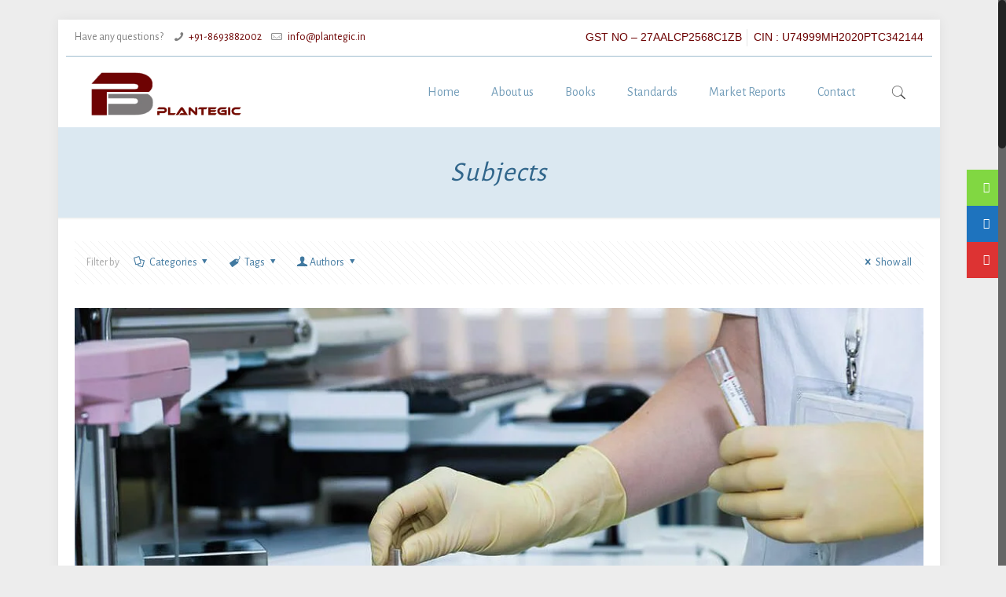

--- FILE ---
content_type: text/css
request_url: https://plantegic.in/wp-content/plugins/easy-slide-in/optin-forms-manager/css/esi-optinforms.css?ver=6.6.4
body_size: 1234
content:
/*--------------------------------------------------
	MAIN
---------------------------------------------------*/
.clear {clear:both;}
/*--------------------------------------------------
	FORMS
---------------------------------------------------*/
#esi-optinforms-form1-container {width: 100%; margin: 10px auto 20px auto;}
#esi-optinforms-form1 {display: block; float: left; width: 100%; background:#efefef; padding: 15px 3%; text-align: center; margin: 0 0 5px; border-radius: 8px; border: 2px solid #e0e0e0; -webkit-box-sizing: border-box; /* Safari/Chrome, other WebKit */ -moz-box-sizing: border-box; /* Firefox, other Gecko */ box-sizing: border-box;}
/* on admin pages */
#esi-optinforms-form1-title {display: block; text-align: center; color: #eb432c; margin: 0 0 15px; font-family: Damion, sans-serif;}
#esi-optinforms-form1-subtitle {font-size: 16px; color: #333; margin: 20px 0;}
#esi-optinforms-form1-name-field-container, #esi-optinforms-form1-email-field-container {display: inline; float: left; width: 38%; margin: 0 2% 0 0;}
#esi-optinforms-form1-button-container {display: inline; float: left; width: 20%; margin: 0;}
#esi-optinforms-form1-name-field {color: #666; padding: 8px 8px 8px 33px!important; background: url(../images/icon-user-01.png) no-repeat left center #fff; width: 100%; border:1px solid #DFDFDF; border-radius: 4px; -webkit-transition: all .2s ease-out; -moz-transition: all .2s ease-out; -ms-transition: all .2s ease-out;transition: all .2s ease-out; box-shadow: none; -webkit-box-sizing: border-box; /* Safari/Chrome, other WebKit */ -moz-box-sizing: border-box; /* Firefox, other Gecko */ box-sizing: border-box;}
#esi-optinforms-form1-email-field {color: #666; padding: 8px 8px 8px 33px!important; background: url(../images/icon-email-01.png) no-repeat left center #fff; width: 100%; border:1px solid #DFDFDF; border-radius: 4px; -webkit-transition: all .2s ease-out; -moz-transition: all .2s ease-out; -ms-transition: all .2s ease-out;transition: all .2s ease-out; box-shadow: none; -webkit-box-sizing: border-box; /* Safari/Chrome, other WebKit */ -moz-box-sizing: border-box; /* Firefox, other Gecko */ box-sizing: border-box;}
#esi-optinforms-form1-button {margin: 2px 0 0; color: #fff; background: #20a64c; padding: 6px; border: 0; border-radius: 4px; font-size: 14px; font-weight: 700; cursor: pointer; width:100%; text-shadow: none;}
#esi-optinforms-form1-disclaimer {font-size: 11px; color: #666; margin:10px 0;}

#esi-optinforms-form2-container {width: 100%; margin: 10px auto 20px auto;}
#esi-optinforms-form2 {display: block; float: left; width: 100%; background: #266d7c; padding: 15px 3%; text-align: center; margin: 0 0 5px; -webkit-box-sizing: border-box; -moz-box-sizing: border-box; /* Firefox, other Gecko */ box-sizing: border-box;}
#esi-optinforms-form2-title-container {display: inline; float: left; width: 30%; text-align: left; margin: 0 2% 0 0;}
#esi-optinforms-form2-title {color: #fff; font-family: Pacifico, sans-serif; font-size: 30px; line-height: 30px;}
#esi-optinforms-form2-email-field-container {display: inline; float: left; width: 30%; text-align: left;}
#esi-optinforms-form2-email-field {color: #000; padding: 8px 8px 8px 33px; background: url(../images/icon-email-01.png) no-repeat left center #fff; width:100%; border:1px solid #DFDFDF; border-radius: 4px; -webkit-transition: all .2s ease-out; -moz-transition: all .2s ease-out; -ms-transition: all .2s ease-out;transition: all .2s ease-out; box-shadow: none; -webkit-box-sizing: border-box; /* Safari/Chrome, other WebKit */ -moz-box-sizing: border-box; /* Firefox, other Gecko */ box-sizing: border-box;}
#esi-optinforms-form2-button-container {display: inline; float: left; width: 18%; text-align: left; margin: 0 0 0 2%;}
#esi-optinforms-form2-button {margin: 2px 0 0; color: #fff; background: #49A3FE; padding: 6px; border: 0; border-radius: 4px; font-size: 14px; font-weight: 700; cursor: pointer; width:100%; text-shadow: none;}
#esi-optinforms-form2-disclaimer-container {display: inline; float: left; width: 16%; text-align: left; margin: 0 0 0 2%;}
#esi-optinforms-form2-disclaimer {font-size: 11px; color: #fff; margin: 12px 0;}

#esi-optinforms-form3-container {width: 100%; margin: 10px auto 20px auto;}
#esi-optinforms-form3 {display: block; float: left; width: 100%; background: url(../images/form3-border-top.gif) repeat-x #fff; padding: 0; text-align: center; margin: 0 0 5px; -webkit-box-sizing: border-box; /* Safari/Chrome, other WebKit */ -moz-box-sizing: border-box; /* Firefox, other Gecko */ box-sizing: border-box;}
#esi-optinforms-form3-inside {display: block; width: 100%; padding: 15px 3%; background: #f0f0f0; margin: 12px 0 0; -webkit-box-sizing: border-box; /* Safari/Chrome, other WebKit */ -moz-box-sizing: border-box; /* Firefox, other Gecko */ box-sizing: border-box;}
#esi-optinforms-form3-container-left {display: inline; float: left; width: 58%; margin: 10px 1% 0 0; text-align: left;}
#esi-optinforms-form3-container-right {display: inline; float: left; width: 38%; margin: 10px 0 0 1%; text-align: left;}
#esi-optinforms-form3-title {color: #505050; font-family: Droid Serif, sans-serif; font-size: 30px; line-height: 30px;}
#esi-optinforms-form3-subtitle {font-size: 16px; color: #505050; margin: 20px 10px 20px 0; line-height: 28px;}
#esi-optinforms-form3-name-field {color: #666; padding: 8px 8px 8px 33px; margin: 0 0 5px 0; background: url(../images/icon-user-01.png) no-repeat left center #fff; width:100%; border:1px solid #DFDFDF; border-radius: 4px; -webkit-transition: all .2s ease-out; -moz-transition: all .2s ease-out; -ms-transition: all .2s ease-out;transition: all .2s ease-out; -webkit-box-sizing: border-box; /* Safari/Chrome, other WebKit */ -moz-box-sizing: border-box; /* Firefox, other Gecko */ box-sizing: border-box;}
#esi-optinforms-form3-email-field {color: #666; padding: 8px 8px 8px 33px; margin: 0 0 5px 0;  background: url(../images/icon-email-01.png) no-repeat left center #fff; width:100%; border:1px solid #DFDFDF; border-radius: 4px; -webkit-transition: all .2s ease-out; -moz-transition: all .2s ease-out; -ms-transition: all .2s ease-out;transition: all .2s ease-out; -webkit-box-sizing: border-box; /* Safari/Chrome, other WebKit */ -moz-box-sizing: border-box; /* Firefox, other Gecko */ box-sizing: border-box;}
#esi-optinforms-form3-button {margin: 0; color: #fff; background: #49A3FE; padding: 6px; border: 0; border-radius: 4px; font-size: 18px; font-weight: 700; cursor: pointer; width:100%; text-shadow: none;}

#esi-optinforms-form4-container {width: 100%; margin: 10px auto 20px auto;}
#esi-optinforms-form4 {display: block; float: left; width: 100%; background: #FCFCFC; padding: 15px 3%; text-align: center; margin: 0 0 5px; border: 2px solid #ECEAED; -webkit-box-sizing: border-box; /* Safari/Chrome, other WebKit */ -moz-box-sizing: border-box; /* Firefox, other Gecko */ box-sizing: border-box;}
#esi-optinforms-form4-title {color: #505050; font-family: Arial, sans-serif; font-size: 24px; line-height: 24px; margin: 10px 0;}
#esi-optinforms-form4-subtitle {font-size: 16px; color: #505050; margin: 15px 0; line-height: 28px;}
#esi-optinforms-form4-email-field {color: #666; padding: 8px; margin: 0 0 5px 0;  background: #fff; width:100%; text-align: center; font-size: 16px; border:1px solid #DFDFDF; border-radius: 4px; -webkit-transition: all .2s ease-out; -moz-transition: all .2s ease-out; -ms-transition: all .2s ease-out;transition: all .2s ease-out; -webkit-box-sizing: border-box; /* Safari/Chrome, other WebKit */ -moz-box-sizing: border-box; /* Firefox, other Gecko */ box-sizing: border-box;}
#esi-optinforms-form4-button {margin: 0; color: #1d629b; background: #faff5b; padding: 6px; border: 0; border-radius: 4px; font-size: 20px; font-weight: 700; cursor: pointer; width:100%; text-shadow: none;}
#esi-optinforms-form4-disclaimer {font-size: 12px; color: #999; margin:10px 0;}

#esi-optinforms-form5-container {width: 100%; margin: 10px auto 20px auto;}
#esi-optinforms-form5 {display: block; float: left; width: 100%; background: #333333; padding: 15px 3%; text-align: center; margin: 0 0 5px; -webkit-box-sizing: border-box; /* Safari/Chrome, other WebKit */ -moz-box-sizing: border-box; /* Firefox, other Gecko */ box-sizing: border-box;}
#esi-optinforms-form5-container-left {display: inline; float: left; width: 39%; margin: 10px 1% 10px 0; text-align: left;}
#esi-optinforms-form5-container-right {display: inline; float: left; width: 59%; margin: 10px 0 10px 1%; text-align: left;}
#esi-optinforms-form5-title {color: #fb6a13; font-family: "News Cycle", sans-serif; font-size: 28px; line-height: 28px; margin: 0 0 20px 0;}
#esi-optinforms-form5-subtitle {font-size: 16px; line-height: 26px; font-family: Georgia, "Times New Roman", Times, serif; color: #ccc; margin: 0 20px;}
#esi-optinforms-form5-name-field {color: #000; padding: 8px 8px 8px 33px; margin: 0 0 10px 0; background: url(../images/icon-user-01.png) no-repeat left center #fff; width:100%; border: 1px solid #DFDFDF; border-radius: 4px; -webkit-transition: all .2s ease-out; -moz-transition: all .2s ease-out; -ms-transition: all .2s ease-out;transition: all .2s ease-out; -webkit-box-sizing: border-box; /* Safari/Chrome, other WebKit */ -moz-box-sizing: border-box; /* Firefox, other Gecko */ box-sizing: border-box;}
#esi-optinforms-form5-email-field {color: #000; padding: 8px 8px 8px 33px; margin: 0 0 10px 0;  background: url(../images/icon-email-01.png) no-repeat left center #fff; width:100%; border: 1px solid #DFDFDF; border-radius: 4px; -webkit-transition: all .2s ease-out; -moz-transition: all .2s ease-out; -ms-transition: all .2s ease-out;transition: all .2s ease-out; -webkit-box-sizing: border-box; /* Safari/Chrome, other WebKit */ -moz-box-sizing: border-box; /* Firefox, other Gecko */ box-sizing: border-box;}
#esi-optinforms-form5-button {margin: 0; color: #fff; background: #fb6a13; padding: 6px; border: 0; border-radius: 4px; font-size: 16px; font-weight: 700; cursor: pointer; width:100%;}
#esi-optinforms-form5-disclaimer {font-size: 14px; line-height: 26px; font-family: Georgia, "Times New Roman", Times, serif; color: #727272; margin: 20px 20px 0 20px;}

#esi-optinforms-powered-by {width: 99%; text-align: right; font-size: 11px; color: #666; margin: 10px 1% 0 0;}
.sticky-placeholder-wrapper > label {opacity:.5; -webkit-transition: opacity .2s ease-out; -moz-transition: opacity .2s ease-out; -ms-transition: opacity .2s ease-out; transition: opacity .2s ease-out;}

/*--------------------------------------------------
	MEDIA
---------------------------------------------------*/
@media only screen and (min-width: 768px) and (max-width: 959px) {
#esi-optinforms-form1-name-field-container, #esi-optinforms-form1-email-field-container{display:block;float:none;width:100%;margin:0 0 5px;} 
#esi-optinforms-form1-name-field,#esi-optinforms-form1-email-field{background:#fff;text-align:center;padding:8px!important;}
#esi-optinforms-form1-button-container{display:block;float:none;width:100%;}

#esi-optinforms-form2-title-container {display:block;width:100%;margin:0 0 10px;}
#esi-optinforms-form2-title{text-align:center;}
#esi-optinforms-form2-email-field-container {display:block;width:100%;}
#esi-optinforms-form2-email-field{background:#fff;text-align:center;}
#esi-optinforms-form2-button-container {display:block;width:100%;margin:0;}
#esi-optinforms-form2-disclaimer-container {width:100%;margin:0;}
#esi-optinforms-form2-disclaimer{margin:10px 0 0;text-align:center;}

#esi-optinforms-form3-container-left,#esi-optinforms-form3-container-right{display:block;width:100%;}

#esi-optinforms-form5-container-left,#esi-optinforms-form5-container-right{display:block;width:100%;}
#esi-optinforms-form5-title{text-align:center;}
#esi-optinforms-form5-name-field,#esi-optinforms-form5-email-field{background:#fff;text-align:center;padding:8px!important;}
#esi-optinforms-form5-subtitle, #esi-optinforms-form5-disclaimer{text-align:center;}
}
@media only screen and (min-width: 480px) and (max-width: 767px) {
#esi-optinforms-form1-name-field-container, #esi-optinforms-form1-email-field-container{display:block;float:none;width:100%;margin:0 0 5px;} 
#esi-optinforms-form1-name-field,#esi-optinforms-form1-email-field{background:#fff;text-align:center;padding:8px!important;}
#esi-optinforms-form1-button-container{display:block;float:none;width:100%;}

#esi-optinforms-form2-title-container {display:block;width:100%;margin:0 0 10px;}
#esi-optinforms-form2-title{text-align:center;}
#esi-optinforms-form2-email-field-container {display:block;width:100%;}
#esi-optinforms-form2-email-field{background:#fff;text-align:center;}
#esi-optinforms-form2-button-container {display:block;width:100%;margin:0;}
#esi-optinforms-form2-disclaimer-container {width:100%;margin:0;}
#esi-optinforms-form2-disclaimer{margin:10px 0 0;text-align:center;}

#esi-optinforms-form3-container-left,#esi-optinforms-form3-container-right{display:block;width:100%;}

#esi-optinforms-form5-container-left,#esi-optinforms-form5-container-right{display:block;width:100%;}
#esi-optinforms-form5-title{text-align:center;}
#esi-optinforms-form5-name-field,#esi-optinforms-form5-email-field{background:#fff;text-align:center;padding:8px!important;}
#esi-optinforms-form5-subtitle, #esi-optinforms-form5-disclaimer{text-align:center;}
}
@media only screen and (min-width: 320px) and (max-width: 479px) {
#esi-optinforms-form1-name-field-container, #esi-optinforms-form1-email-field-container{display:block;float:none;width:100%;margin:0 0 5px;} 
#esi-optinforms-form1-name-field,#esi-optinforms-form1-email-field{background:#fff;text-align:center;padding:8px!important;}
#esi-optinforms-form1-button-container{display:block;float:none;width:100%;}

#esi-optinforms-form2-title-container {display:block;width:100%;margin:0 0 10px;}
#esi-optinforms-form2-title{text-align:center;}
#esi-optinforms-form2-email-field-container {display:block;width:100%;}
#esi-optinforms-form2-email-field{background:#fff;text-align:center;}
#esi-optinforms-form2-button-container {display:block;width:100%;margin:0;}
#esi-optinforms-form2-disclaimer-container {width:100%;margin:0;}
#esi-optinforms-form2-disclaimer{margin:10px 0 0;text-align:center;}

#esi-optinforms-form3-container-left,#esi-optinforms-form3-container-right{display:block;width:100%;}

#esi-optinforms-form5-container-left,#esi-optinforms-form5-container-right{display:block;width:100%;}
#esi-optinforms-form5-title{text-align:center;}
#esi-optinforms-form5-name-field,#esi-optinforms-form5-email-field{background:#fff;text-align:center;padding:8px!important;}
#esi-optinforms-form5-subtitle, #esi-optinforms-form5-disclaimer{text-align:center;}
}